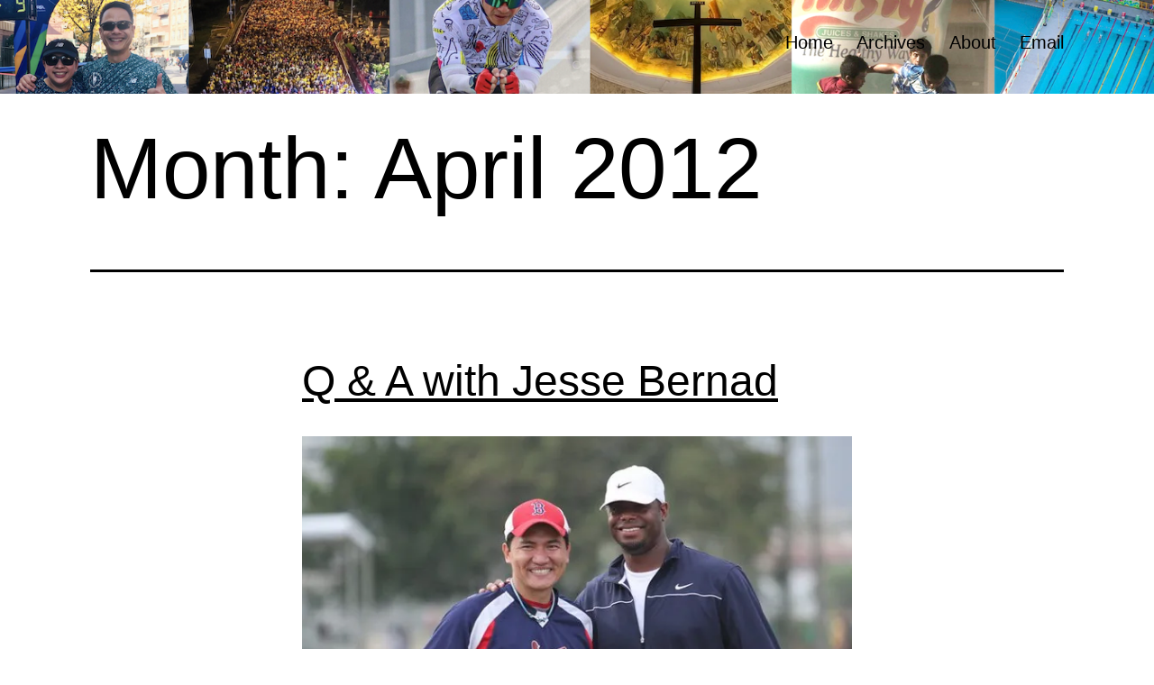

--- FILE ---
content_type: text/html; charset=UTF-8
request_url: https://www.pages.ph/2012/04/
body_size: 23201
content:
<!doctype html>
<html lang="en-US" >
<head>
	<meta charset="UTF-8" />
	<meta name="viewport" content="width=device-width, initial-scale=1" />
	<title>April 2012 &#8211; Cebu Sports Blog by John Pages</title>
<meta name='robots' content='max-image-preview:large' />
<link rel='preconnect' href='//i0.wp.com' />
<link rel="alternate" type="application/rss+xml" title="Cebu Sports Blog by John Pages &raquo; Feed" href="https://www.pages.ph/feed/" />
<link rel="alternate" type="application/rss+xml" title="Cebu Sports Blog by John Pages &raquo; Comments Feed" href="https://www.pages.ph/comments/feed/" />
<style id='wp-img-auto-sizes-contain-inline-css'>
img:is([sizes=auto i],[sizes^="auto," i]){contain-intrinsic-size:3000px 1500px}
/*# sourceURL=wp-img-auto-sizes-contain-inline-css */
</style>
<style id='wp-emoji-styles-inline-css'>

	img.wp-smiley, img.emoji {
		display: inline !important;
		border: none !important;
		box-shadow: none !important;
		height: 1em !important;
		width: 1em !important;
		margin: 0 0.07em !important;
		vertical-align: -0.1em !important;
		background: none !important;
		padding: 0 !important;
	}
/*# sourceURL=wp-emoji-styles-inline-css */
</style>
<style id='wp-block-library-inline-css'>
:root{--wp-block-synced-color:#7a00df;--wp-block-synced-color--rgb:122,0,223;--wp-bound-block-color:var(--wp-block-synced-color);--wp-editor-canvas-background:#ddd;--wp-admin-theme-color:#007cba;--wp-admin-theme-color--rgb:0,124,186;--wp-admin-theme-color-darker-10:#006ba1;--wp-admin-theme-color-darker-10--rgb:0,107,160.5;--wp-admin-theme-color-darker-20:#005a87;--wp-admin-theme-color-darker-20--rgb:0,90,135;--wp-admin-border-width-focus:2px}@media (min-resolution:192dpi){:root{--wp-admin-border-width-focus:1.5px}}.wp-element-button{cursor:pointer}:root .has-very-light-gray-background-color{background-color:#eee}:root .has-very-dark-gray-background-color{background-color:#313131}:root .has-very-light-gray-color{color:#eee}:root .has-very-dark-gray-color{color:#313131}:root .has-vivid-green-cyan-to-vivid-cyan-blue-gradient-background{background:linear-gradient(135deg,#00d084,#0693e3)}:root .has-purple-crush-gradient-background{background:linear-gradient(135deg,#34e2e4,#4721fb 50%,#ab1dfe)}:root .has-hazy-dawn-gradient-background{background:linear-gradient(135deg,#faaca8,#dad0ec)}:root .has-subdued-olive-gradient-background{background:linear-gradient(135deg,#fafae1,#67a671)}:root .has-atomic-cream-gradient-background{background:linear-gradient(135deg,#fdd79a,#004a59)}:root .has-nightshade-gradient-background{background:linear-gradient(135deg,#330968,#31cdcf)}:root .has-midnight-gradient-background{background:linear-gradient(135deg,#020381,#2874fc)}:root{--wp--preset--font-size--normal:16px;--wp--preset--font-size--huge:42px}.has-regular-font-size{font-size:1em}.has-larger-font-size{font-size:2.625em}.has-normal-font-size{font-size:var(--wp--preset--font-size--normal)}.has-huge-font-size{font-size:var(--wp--preset--font-size--huge)}.has-text-align-center{text-align:center}.has-text-align-left{text-align:left}.has-text-align-right{text-align:right}.has-fit-text{white-space:nowrap!important}#end-resizable-editor-section{display:none}.aligncenter{clear:both}.items-justified-left{justify-content:flex-start}.items-justified-center{justify-content:center}.items-justified-right{justify-content:flex-end}.items-justified-space-between{justify-content:space-between}.screen-reader-text{border:0;clip-path:inset(50%);height:1px;margin:-1px;overflow:hidden;padding:0;position:absolute;width:1px;word-wrap:normal!important}.screen-reader-text:focus{background-color:#ddd;clip-path:none;color:#444;display:block;font-size:1em;height:auto;left:5px;line-height:normal;padding:15px 23px 14px;text-decoration:none;top:5px;width:auto;z-index:100000}html :where(.has-border-color){border-style:solid}html :where([style*=border-top-color]){border-top-style:solid}html :where([style*=border-right-color]){border-right-style:solid}html :where([style*=border-bottom-color]){border-bottom-style:solid}html :where([style*=border-left-color]){border-left-style:solid}html :where([style*=border-width]){border-style:solid}html :where([style*=border-top-width]){border-top-style:solid}html :where([style*=border-right-width]){border-right-style:solid}html :where([style*=border-bottom-width]){border-bottom-style:solid}html :where([style*=border-left-width]){border-left-style:solid}html :where(img[class*=wp-image-]){height:auto;max-width:100%}:where(figure){margin:0 0 1em}html :where(.is-position-sticky){--wp-admin--admin-bar--position-offset:var(--wp-admin--admin-bar--height,0px)}@media screen and (max-width:600px){html :where(.is-position-sticky){--wp-admin--admin-bar--position-offset:0px}}

/*# sourceURL=wp-block-library-inline-css */
</style><style id='global-styles-inline-css'>
:root{--wp--preset--aspect-ratio--square: 1;--wp--preset--aspect-ratio--4-3: 4/3;--wp--preset--aspect-ratio--3-4: 3/4;--wp--preset--aspect-ratio--3-2: 3/2;--wp--preset--aspect-ratio--2-3: 2/3;--wp--preset--aspect-ratio--16-9: 16/9;--wp--preset--aspect-ratio--9-16: 9/16;--wp--preset--color--black: #000000;--wp--preset--color--cyan-bluish-gray: #abb8c3;--wp--preset--color--white: #FFFFFF;--wp--preset--color--pale-pink: #f78da7;--wp--preset--color--vivid-red: #cf2e2e;--wp--preset--color--luminous-vivid-orange: #ff6900;--wp--preset--color--luminous-vivid-amber: #fcb900;--wp--preset--color--light-green-cyan: #7bdcb5;--wp--preset--color--vivid-green-cyan: #00d084;--wp--preset--color--pale-cyan-blue: #8ed1fc;--wp--preset--color--vivid-cyan-blue: #0693e3;--wp--preset--color--vivid-purple: #9b51e0;--wp--preset--color--dark-gray: #28303D;--wp--preset--color--gray: #39414D;--wp--preset--color--green: #D1E4DD;--wp--preset--color--blue: #D1DFE4;--wp--preset--color--purple: #D1D1E4;--wp--preset--color--red: #E4D1D1;--wp--preset--color--orange: #E4DAD1;--wp--preset--color--yellow: #EEEADD;--wp--preset--gradient--vivid-cyan-blue-to-vivid-purple: linear-gradient(135deg,rgb(6,147,227) 0%,rgb(155,81,224) 100%);--wp--preset--gradient--light-green-cyan-to-vivid-green-cyan: linear-gradient(135deg,rgb(122,220,180) 0%,rgb(0,208,130) 100%);--wp--preset--gradient--luminous-vivid-amber-to-luminous-vivid-orange: linear-gradient(135deg,rgb(252,185,0) 0%,rgb(255,105,0) 100%);--wp--preset--gradient--luminous-vivid-orange-to-vivid-red: linear-gradient(135deg,rgb(255,105,0) 0%,rgb(207,46,46) 100%);--wp--preset--gradient--very-light-gray-to-cyan-bluish-gray: linear-gradient(135deg,rgb(238,238,238) 0%,rgb(169,184,195) 100%);--wp--preset--gradient--cool-to-warm-spectrum: linear-gradient(135deg,rgb(74,234,220) 0%,rgb(151,120,209) 20%,rgb(207,42,186) 40%,rgb(238,44,130) 60%,rgb(251,105,98) 80%,rgb(254,248,76) 100%);--wp--preset--gradient--blush-light-purple: linear-gradient(135deg,rgb(255,206,236) 0%,rgb(152,150,240) 100%);--wp--preset--gradient--blush-bordeaux: linear-gradient(135deg,rgb(254,205,165) 0%,rgb(254,45,45) 50%,rgb(107,0,62) 100%);--wp--preset--gradient--luminous-dusk: linear-gradient(135deg,rgb(255,203,112) 0%,rgb(199,81,192) 50%,rgb(65,88,208) 100%);--wp--preset--gradient--pale-ocean: linear-gradient(135deg,rgb(255,245,203) 0%,rgb(182,227,212) 50%,rgb(51,167,181) 100%);--wp--preset--gradient--electric-grass: linear-gradient(135deg,rgb(202,248,128) 0%,rgb(113,206,126) 100%);--wp--preset--gradient--midnight: linear-gradient(135deg,rgb(2,3,129) 0%,rgb(40,116,252) 100%);--wp--preset--gradient--purple-to-yellow: linear-gradient(160deg, #D1D1E4 0%, #EEEADD 100%);--wp--preset--gradient--yellow-to-purple: linear-gradient(160deg, #EEEADD 0%, #D1D1E4 100%);--wp--preset--gradient--green-to-yellow: linear-gradient(160deg, #D1E4DD 0%, #EEEADD 100%);--wp--preset--gradient--yellow-to-green: linear-gradient(160deg, #EEEADD 0%, #D1E4DD 100%);--wp--preset--gradient--red-to-yellow: linear-gradient(160deg, #E4D1D1 0%, #EEEADD 100%);--wp--preset--gradient--yellow-to-red: linear-gradient(160deg, #EEEADD 0%, #E4D1D1 100%);--wp--preset--gradient--purple-to-red: linear-gradient(160deg, #D1D1E4 0%, #E4D1D1 100%);--wp--preset--gradient--red-to-purple: linear-gradient(160deg, #E4D1D1 0%, #D1D1E4 100%);--wp--preset--font-size--small: 18px;--wp--preset--font-size--medium: 20px;--wp--preset--font-size--large: 24px;--wp--preset--font-size--x-large: 42px;--wp--preset--font-size--extra-small: 16px;--wp--preset--font-size--normal: 20px;--wp--preset--font-size--extra-large: 40px;--wp--preset--font-size--huge: 96px;--wp--preset--font-size--gigantic: 144px;--wp--preset--spacing--20: 0.44rem;--wp--preset--spacing--30: 0.67rem;--wp--preset--spacing--40: 1rem;--wp--preset--spacing--50: 1.5rem;--wp--preset--spacing--60: 2.25rem;--wp--preset--spacing--70: 3.38rem;--wp--preset--spacing--80: 5.06rem;--wp--preset--shadow--natural: 6px 6px 9px rgba(0, 0, 0, 0.2);--wp--preset--shadow--deep: 12px 12px 50px rgba(0, 0, 0, 0.4);--wp--preset--shadow--sharp: 6px 6px 0px rgba(0, 0, 0, 0.2);--wp--preset--shadow--outlined: 6px 6px 0px -3px rgb(255, 255, 255), 6px 6px rgb(0, 0, 0);--wp--preset--shadow--crisp: 6px 6px 0px rgb(0, 0, 0);}:where(.is-layout-flex){gap: 0.5em;}:where(.is-layout-grid){gap: 0.5em;}body .is-layout-flex{display: flex;}.is-layout-flex{flex-wrap: wrap;align-items: center;}.is-layout-flex > :is(*, div){margin: 0;}body .is-layout-grid{display: grid;}.is-layout-grid > :is(*, div){margin: 0;}:where(.wp-block-columns.is-layout-flex){gap: 2em;}:where(.wp-block-columns.is-layout-grid){gap: 2em;}:where(.wp-block-post-template.is-layout-flex){gap: 1.25em;}:where(.wp-block-post-template.is-layout-grid){gap: 1.25em;}.has-black-color{color: var(--wp--preset--color--black) !important;}.has-cyan-bluish-gray-color{color: var(--wp--preset--color--cyan-bluish-gray) !important;}.has-white-color{color: var(--wp--preset--color--white) !important;}.has-pale-pink-color{color: var(--wp--preset--color--pale-pink) !important;}.has-vivid-red-color{color: var(--wp--preset--color--vivid-red) !important;}.has-luminous-vivid-orange-color{color: var(--wp--preset--color--luminous-vivid-orange) !important;}.has-luminous-vivid-amber-color{color: var(--wp--preset--color--luminous-vivid-amber) !important;}.has-light-green-cyan-color{color: var(--wp--preset--color--light-green-cyan) !important;}.has-vivid-green-cyan-color{color: var(--wp--preset--color--vivid-green-cyan) !important;}.has-pale-cyan-blue-color{color: var(--wp--preset--color--pale-cyan-blue) !important;}.has-vivid-cyan-blue-color{color: var(--wp--preset--color--vivid-cyan-blue) !important;}.has-vivid-purple-color{color: var(--wp--preset--color--vivid-purple) !important;}.has-black-background-color{background-color: var(--wp--preset--color--black) !important;}.has-cyan-bluish-gray-background-color{background-color: var(--wp--preset--color--cyan-bluish-gray) !important;}.has-white-background-color{background-color: var(--wp--preset--color--white) !important;}.has-pale-pink-background-color{background-color: var(--wp--preset--color--pale-pink) !important;}.has-vivid-red-background-color{background-color: var(--wp--preset--color--vivid-red) !important;}.has-luminous-vivid-orange-background-color{background-color: var(--wp--preset--color--luminous-vivid-orange) !important;}.has-luminous-vivid-amber-background-color{background-color: var(--wp--preset--color--luminous-vivid-amber) !important;}.has-light-green-cyan-background-color{background-color: var(--wp--preset--color--light-green-cyan) !important;}.has-vivid-green-cyan-background-color{background-color: var(--wp--preset--color--vivid-green-cyan) !important;}.has-pale-cyan-blue-background-color{background-color: var(--wp--preset--color--pale-cyan-blue) !important;}.has-vivid-cyan-blue-background-color{background-color: var(--wp--preset--color--vivid-cyan-blue) !important;}.has-vivid-purple-background-color{background-color: var(--wp--preset--color--vivid-purple) !important;}.has-black-border-color{border-color: var(--wp--preset--color--black) !important;}.has-cyan-bluish-gray-border-color{border-color: var(--wp--preset--color--cyan-bluish-gray) !important;}.has-white-border-color{border-color: var(--wp--preset--color--white) !important;}.has-pale-pink-border-color{border-color: var(--wp--preset--color--pale-pink) !important;}.has-vivid-red-border-color{border-color: var(--wp--preset--color--vivid-red) !important;}.has-luminous-vivid-orange-border-color{border-color: var(--wp--preset--color--luminous-vivid-orange) !important;}.has-luminous-vivid-amber-border-color{border-color: var(--wp--preset--color--luminous-vivid-amber) !important;}.has-light-green-cyan-border-color{border-color: var(--wp--preset--color--light-green-cyan) !important;}.has-vivid-green-cyan-border-color{border-color: var(--wp--preset--color--vivid-green-cyan) !important;}.has-pale-cyan-blue-border-color{border-color: var(--wp--preset--color--pale-cyan-blue) !important;}.has-vivid-cyan-blue-border-color{border-color: var(--wp--preset--color--vivid-cyan-blue) !important;}.has-vivid-purple-border-color{border-color: var(--wp--preset--color--vivid-purple) !important;}.has-vivid-cyan-blue-to-vivid-purple-gradient-background{background: var(--wp--preset--gradient--vivid-cyan-blue-to-vivid-purple) !important;}.has-light-green-cyan-to-vivid-green-cyan-gradient-background{background: var(--wp--preset--gradient--light-green-cyan-to-vivid-green-cyan) !important;}.has-luminous-vivid-amber-to-luminous-vivid-orange-gradient-background{background: var(--wp--preset--gradient--luminous-vivid-amber-to-luminous-vivid-orange) !important;}.has-luminous-vivid-orange-to-vivid-red-gradient-background{background: var(--wp--preset--gradient--luminous-vivid-orange-to-vivid-red) !important;}.has-very-light-gray-to-cyan-bluish-gray-gradient-background{background: var(--wp--preset--gradient--very-light-gray-to-cyan-bluish-gray) !important;}.has-cool-to-warm-spectrum-gradient-background{background: var(--wp--preset--gradient--cool-to-warm-spectrum) !important;}.has-blush-light-purple-gradient-background{background: var(--wp--preset--gradient--blush-light-purple) !important;}.has-blush-bordeaux-gradient-background{background: var(--wp--preset--gradient--blush-bordeaux) !important;}.has-luminous-dusk-gradient-background{background: var(--wp--preset--gradient--luminous-dusk) !important;}.has-pale-ocean-gradient-background{background: var(--wp--preset--gradient--pale-ocean) !important;}.has-electric-grass-gradient-background{background: var(--wp--preset--gradient--electric-grass) !important;}.has-midnight-gradient-background{background: var(--wp--preset--gradient--midnight) !important;}.has-small-font-size{font-size: var(--wp--preset--font-size--small) !important;}.has-medium-font-size{font-size: var(--wp--preset--font-size--medium) !important;}.has-large-font-size{font-size: var(--wp--preset--font-size--large) !important;}.has-x-large-font-size{font-size: var(--wp--preset--font-size--x-large) !important;}
/*# sourceURL=global-styles-inline-css */
</style>

<style id='classic-theme-styles-inline-css'>
/*! This file is auto-generated */
.wp-block-button__link{color:#fff;background-color:#32373c;border-radius:9999px;box-shadow:none;text-decoration:none;padding:calc(.667em + 2px) calc(1.333em + 2px);font-size:1.125em}.wp-block-file__button{background:#32373c;color:#fff;text-decoration:none}
/*# sourceURL=/wp-includes/css/classic-themes.min.css */
</style>
<link rel='stylesheet' id='twenty-twenty-one-custom-color-overrides-css' href='https://www.pages.ph/wp-content/themes/twentytwentyone/assets/css/custom-color-overrides.css?ver=2.3' media='all' />
<style id='twenty-twenty-one-custom-color-overrides-inline-css'>
:root .editor-styles-wrapper{--global--color-background: #ffffff;--global--color-primary: #000;--global--color-secondary: #000;--button--color-background: #000;--button--color-text-hover: #000;}
/*# sourceURL=twenty-twenty-one-custom-color-overrides-inline-css */
</style>
<link rel='stylesheet' id='twenty-twenty-one-style-css' href='https://www.pages.ph/wp-content/themes/twentytwentyone/style.css?ver=2.3' media='all' />
<style id='twenty-twenty-one-style-inline-css'>
:root{--global--color-background: #ffffff;--global--color-primary: #000;--global--color-secondary: #000;--button--color-background: #000;--button--color-text-hover: #000;}
/*# sourceURL=twenty-twenty-one-style-inline-css */
</style>
<link rel='stylesheet' id='twenty-twenty-one-print-style-css' href='https://www.pages.ph/wp-content/themes/twentytwentyone/assets/css/print.css?ver=2.3' media='print' />
<script id="twenty-twenty-one-ie11-polyfills-js-after">
( Element.prototype.matches && Element.prototype.closest && window.NodeList && NodeList.prototype.forEach ) || document.write( '<script src="https://www.pages.ph/wp-content/themes/twentytwentyone/assets/js/polyfills.js?ver=2.3"></scr' + 'ipt>' );
//# sourceURL=twenty-twenty-one-ie11-polyfills-js-after
</script>
<script src="https://www.pages.ph/wp-content/themes/twentytwentyone/assets/js/primary-navigation.js?ver=2.3" id="twenty-twenty-one-primary-navigation-script-js" defer data-wp-strategy="defer"></script>
<link rel="https://api.w.org/" href="https://www.pages.ph/wp-json/" /><link rel="EditURI" type="application/rsd+xml" title="RSD" href="https://www.pages.ph/xmlrpc.php?rsd" />
<meta name="generator" content="WordPress 6.9" />
<!--Customizer CSS-->
<style type="text/css">
#masthead-wrapper, .site-header {
    border-bottom-style: solid;
    border-bottom-width: 0;
}
body { font-size:1.35rem; }.home #masthead {
	min-height: 50vh;
}
.home.admin-bar #masthead {
	min-height: calc(50vh - 32px);
}
@media screen and (max-width: 782px) {
    .home.admin-bar #masthead {
    	min-height: calc(50vh - 46px);
    }
}
#masthead-wrapper {    background-image: url("https://i0.wp.com/www.pages.ph/wp-content/uploads/2024/12/Screenshot-2024-12-06-at-4.02.03%E2%80%AFPM.png?fit=1700%2C556&ssl=1");    background-size: cover;
    background-repeat: no-repeat;    background-position: center;
}
@supports (-webkit-touch-callout: none) {
    #masthead-wrapper {
        background-attachment: scroll;
    }
}
.site-header {
    padding-top: 7.2px;
}
@media only screen and (min-width: 482px) {
    .site-header {
        padding-top: 12.8px;
    }
}
@media only screen and (min-width: 822px) {
    .site-header {
        padding-top: 23px;
    }
}
.site-header {
    padding-bottom: 21.3px;
}
@media only screen and (min-width: 482px) {
    .site-header {
        padding-bottom: 14.2px;
    }
}
@media only screen and (min-width: 822px) {
    .site-header {
        padding-bottom: 32px;
    }
}
.site-header .site-logo .custom-logo {
    max-width: 890px;
    max-height: none;
    width: 100%;
}
@media only screen and (max-width: 481px) {
    .site-header.has-logo:not(.has-title-and-tagline).has-menu .site-logo img {
        width: auto;
    }
}
.site-title { display:none; }.site-branding .site-title { text-align: center; }.primary-navigation > .primary-menu-container, .primary-navigation-open .primary-navigation > .primary-menu-container {
    border-width: 0px;
}
.site-footer>.site-info { display:none; }.powered-by { display:none; }</style> 
<!--/Customizer CSS-->
<style>.recentcomments a{display:inline !important;padding:0 !important;margin:0 !important;}</style><style id="custom-background-css">
body.custom-background { background-color: #ffffff; }
</style>
	<link rel="icon" href="https://i0.wp.com/www.pages.ph/wp-content/uploads/2024/12/cropped-Screenshot-2024-12-06-at-4.02.03%E2%80%AFPM-1.png?fit=32%2C32&#038;ssl=1" sizes="32x32" />
<link rel="icon" href="https://i0.wp.com/www.pages.ph/wp-content/uploads/2024/12/cropped-Screenshot-2024-12-06-at-4.02.03%E2%80%AFPM-1.png?fit=192%2C192&#038;ssl=1" sizes="192x192" />
<link rel="apple-touch-icon" href="https://i0.wp.com/www.pages.ph/wp-content/uploads/2024/12/cropped-Screenshot-2024-12-06-at-4.02.03%E2%80%AFPM-1.png?fit=180%2C180&#038;ssl=1" />
<meta name="msapplication-TileImage" content="https://i0.wp.com/www.pages.ph/wp-content/uploads/2024/12/cropped-Screenshot-2024-12-06-at-4.02.03%E2%80%AFPM-1.png?fit=270%2C270&#038;ssl=1" />
</head>

<body class="archive date custom-background wp-embed-responsive wp-theme-twentytwentyone is-light-theme has-background-white no-js hfeed has-main-navigation">
<div id="page" class="site">
	<a class="skip-link screen-reader-text" href="#content">
		Skip to content	</a>

	
<header id="masthead" class="site-header has-title-and-tagline has-menu">

	

<div class="site-branding">

	
						<p class="site-title"><a href="https://www.pages.ph/">Cebu Sports Blog by John Pages</a></p>
			
	</div><!-- .site-branding -->
	
	<nav id="site-navigation" class="primary-navigation" aria-label="Primary menu">
		<div class="menu-button-container">
			<button id="primary-mobile-menu" class="button" aria-controls="primary-menu-list" aria-expanded="false">
				<span class="dropdown-icon open">Menu					<svg class="svg-icon" width="24" height="24" aria-hidden="true" role="img" focusable="false" viewBox="0 0 24 24" fill="none" xmlns="http://www.w3.org/2000/svg"><path fill-rule="evenodd" clip-rule="evenodd" d="M4.5 6H19.5V7.5H4.5V6ZM4.5 12H19.5V13.5H4.5V12ZM19.5 18H4.5V19.5H19.5V18Z" fill="currentColor"/></svg>				</span>
				<span class="dropdown-icon close">Close					<svg class="svg-icon" width="24" height="24" aria-hidden="true" role="img" focusable="false" viewBox="0 0 24 24" fill="none" xmlns="http://www.w3.org/2000/svg"><path fill-rule="evenodd" clip-rule="evenodd" d="M12 10.9394L5.53033 4.46973L4.46967 5.53039L10.9393 12.0001L4.46967 18.4697L5.53033 19.5304L12 13.0607L18.4697 19.5304L19.5303 18.4697L13.0607 12.0001L19.5303 5.53039L18.4697 4.46973L12 10.9394Z" fill="currentColor"/></svg>				</span>
			</button><!-- #primary-mobile-menu -->
		</div><!-- .menu-button-container -->
		<div class="primary-menu-container"><ul id="primary-menu-list" class="menu-wrapper"><li id="menu-item-8270" class="menu-item menu-item-type-custom menu-item-object-custom menu-item-home menu-item-8270"><a href="https://www.pages.ph">Home</a></li>
<li id="menu-item-8271" class="menu-item menu-item-type-post_type menu-item-object-page menu-item-8271"><a href="https://www.pages.ph/archives/">Archives</a></li>
<li id="menu-item-8272" class="menu-item menu-item-type-post_type menu-item-object-page menu-item-8272"><a href="https://www.pages.ph/about/">About</a></li>
<li id="menu-item-8273" class="menu-item menu-item-type-post_type menu-item-object-page menu-item-8273"><a href="https://www.pages.ph/contact/">Email</a></li>
</ul></div>	</nav><!-- #site-navigation -->
	
</header><!-- #masthead -->

	<div id="content" class="site-content">
		<div id="primary" class="content-area">
			<main id="main" class="site-main">


	<header class="page-header alignwide">
		<h1 class="page-title">Month: <span>April 2012</span></h1>			</header><!-- .page-header -->

					
<article id="post-5252" class="post-5252 post type-post status-publish format-standard hentry category-baseballsoftball entry">
	<header class="entry-header">
					<h2 class="entry-title default-max-width"><a href="https://www.pages.ph/2012/04/q-a-with-jesse-bernad/">Q &#038; A with Jesse Bernad</a></h2>		
			</header><!-- .entry-header -->

	<div class="entry-content">
		<p style="text-align: center;"><img data-recalc-dims="1" fetchpriority="high" decoding="async" class="alignnone" src="https://i0.wp.com/farm8.staticflickr.com/7247/7128456111_4a3d1b7b47_z.jpg?resize=640%2C427" alt="" width="640" height="427" /></p>
<p style="text-align: center;"><em>Jesse with Ken Griffey, Jr.</em></p>
<p><em>Last Feb. 28 to March 12, the sportsman whose name is synonymous to Cebu baseball/softball left for America on a dream-come-true visit. He was one of a dozen Filipinos who flew to Scottsdale, Arizona for a U.S. State Department-sponsored sojourn. Here are Jesse’s own words …</em></p>
<p>1.    When did you leave/arrive? The Philippine Baseball and Softball Coaches delegation left for Scottsdale Arizona on Feb 28 and came back Mar 12, 2012.</p>
<p>2.    How many were you from the Phils? 12 of you and you were the only one from Cebu?   There were 12 coaches that were chosen among dozens of applicants coming from all over the Philippines. 6 men and 6 ladies. 3 from Mindanao(Davao, Cotabato, Zambo Norte), 3 from Visayas (Cebu, Bacolod, Talisay NegOcc) and 6 from Luzon (Ilocos, Bulacan, Smokey Mountain, Las Pinas, Valenzuela and Batangas). Yes, i was the only 1 from Cebu.</p>
<p>3.    What was the objective of your trip? The US Embassy saw the potential of the sport of Baseball and Softball in the Philippines. Hence, they wanted Coaches with existing programs to be appropriately trained in the US to improve the quality of their players.</p>
<p>4.    Was this the first time the US government did this?  Yes, this was the first time of its kind. The US state department has a program called Sports United and they invite Sports Ambassadors to visit the US and experience/observe how they run the different sports programs. Our group had been the 16th group. There were other groups from other countries before us who represented other sports like basketball, tennis, golf, etc.</p>
<p style="text-align: center;"><img data-recalc-dims="1" decoding="async" class="alignnone" src="https://i0.wp.com/farm9.staticflickr.com/8142/7128456387_3682f9b493.jpg?resize=451%2C338" alt="" width="451" height="338" /></p>
<p>5.    Details of the trip&#8230; Our host gave us a full schedule wherein we were able to observe firsthand how Americans ran their baseball program at different levels of play starting from Little League, High School, College and the Pros. Initially, we were sent to a baseball bootcamp where former Major League Players turned coaches Ken Huckaby and Clay Bellinger thought us the basics of coaching. We then got to visit a couple of Little League Programs one of which was Chandler and worked with their kids applying what we learned in the bootcamp. We also visited some High School programs like Dessert Vista and interacted with their coaches and players and discussed their program and how it works. University of Arizona was the only college program we saw but it was the best &#8211; what an amazing sports program and facility they have. State of the art gym, locker rooms, equipment room and fields. Lastly, we got to visit 3 Major League Spring Training facilities &#8211; San Diego Padres, Kansas City Royals and San Francisco Giants. They toured us around their facilities and saw firsthand their practice sessions. We got to meet and interact with some MLB coaches and players.</p>
<p>6.    Where did you stay? Who did you meet? we stayed at the Radisson Fort Mcdowell Resort in Scottsdale which is just a few miles away from most baseball Spring Training facilities in the Pheonix area. Coach Ken Huckaby and Clay Bellinger were excellent coaches with lots of Major League experience. Unfortunately, former MLB player Ken Griffey, Sr. &#8211; the father of MLB superstar Ken Griffey Jr (who visited Cebu last year) couldnt make it to our clinic due to his busy schedule. We had a very intimate meeting with the Legendary Softball Coach Mike Candrea of University of Arizona and Team USA, who brought 8 NCAA championships to UA and 2 Olympic Gold Medals for Team USA. He gave us a 30-minute inspirational talk &#8211; which is very rare for a guy of his stature &#8211; and another 30 minutes of Q&amp;A. We got to meet 3-time All-American softball player Alicia Hollowell as she toured us around UA Softball field and practice area. Coach Dave Lopez of UA Baseball team was also very open in sharing his knowledge of the game. During our MLB visits, we met most of the players and talked to some most notably Fil-American San Diego starting shortstop Jason Bartlett and outfielder Carlos Quention, San Francisco Giants Batting Coach Bam-bam Muelens, etc.</p>
<p>7.    What were the most significant moments? The most significant moment was being at the field at the SF Giants Spring Training Stadium while the players were having batting and fielding practices and getting to see all the players and superstars. We then got to see them play against the Colorado Rockies and we were 2 rows behind their dugout. So we were very close to all the players and even heard them talk. Another Fil-American Tim Lincecum was the starting pitcher for the Giants. As a baseball fan getting to experience all this, is the ultimate high.</p>
<p>8.    Full Access? we had access to places where other fans were not allowed to go to like stadium clubhouse, locker rooms, dugout, mess hall, gum, etc. Since the US State Department was the one who arrange our visit, there was a PR person who was assigned to us fulltime to take us around, explain their organization and introduce people to us.</p>
<p style="text-align: center;"><img data-recalc-dims="1" decoding="async" class="alignnone" src="https://i0.wp.com/farm9.staticflickr.com/8015/6982343610_0cde7fc573_z.jpg?resize=640%2C427" alt="" width="640" height="427" /></p>
<p>9.    What lessons did you learn from the trip? oh so much! we all learned the right way how to ran a program. To be competitive, it is not enough to practice once or twice a week. You need to let the players do the drills over and over again for them to make the right split-second decisions during games. Four 2-hour practices a week and 1 game should be the minimum. We were also taught how players and coaches carry themselves during practices and games. We learned how to apply the different types of coaching in the 4 disciplines of the game &#8211; fielding, hitting, throwing and base-running.  We were taught new drill variations and methods using unique but inexpensive equipment. And lastly, the sequence on how you run practices starting from warming-up up to cooling down.</p>
<p>10.    Does softball/baseball have a bright future in Cebu? Phils? Oh yes, baseball and softball has a very bright future in Cebu and the Philippines. It just has to start somewhere. I learned that there is no quick fix to the sport. We need to start from the very bottom which is to teach very young kids (6-8 years old) the proper way to play. These kids will grow up learning the sport and when they reach the age of 11-12, they will be very competitive already. So it will take a few years. I just came from Clark Freeport 2 wks ago and saw how teams from other parts of the country playing excellent baseball and softball already. I was amazed how well they play. Cebu has to start opening up to the sport especially the private schools. Ateneo, La Salle, UST, UP and other private schools in Manila all have good baseball/softball programs and offer scholarships. Most of Cebu&#8217;s private schools don&#8217;t have a baseball or softball programs. I am still trying hard to convince the different school administrators to adopt baseball and softball as an alternative sport to students.</p>
<p>11.    What specific programs/steps will you undertake (coming from the trip)? I will be working hand in hand with the Cebu City Sports Commission with their grassroots program in the barangays as a volunteer so i can teach them what i learned in the US. I will personally continue promoting the sport in private schools and work hard to make them realize how great the sport is and be part of future tournaments. I am working with some Manila-base partners on bringing manila teams and even International teams to Cebu to compete against our local teams sometime 2012-2013</p>
<p>Fastball summer program&#8230;. Fastball is starting its 2012-2013 Baseball and Softball program with a Summer Camp for kids ages 5-16 y.o. starting on Monday, April 30 to May 18, 2012 at the Aboitiz Sports Field in Subangdaku. Practices will be from 4-6pm daily, Mondays thru Fridays. For more details, pls contact Coach Jesse Bernad, 0917 3222284, <a href="/cdn-cgi/l/email-protection" class="__cf_email__" data-cfemail="254f405656404740574b4441655c444d4a4a0b464a48">[email&#160;protected]</a> of FB Jesse Bernad.</p>
<p style="text-align: center;"><img data-recalc-dims="1" loading="lazy" decoding="async" class="alignnone" src="https://i0.wp.com/farm9.staticflickr.com/8009/7128428081_97da6edecc_z.jpg?resize=419%2C640" alt="" width="419" height="640" /></p>
	</div><!-- .entry-content -->

	<footer class="entry-footer default-max-width">
		<span class="posted-on">Published <time class="entry-date published updated" datetime="2012-04-30T20:33:24+00:00">April 30, 2012</time></span><div class="post-taxonomies"><span class="cat-links">Categorized as <a href="https://www.pages.ph/category/baseballsoftball/" rel="category tag">Baseball/Softball</a> </span></div>	</footer><!-- .entry-footer -->
</article><!-- #post-5252 -->
					
<article id="post-5247" class="post-5247 post type-post status-publish format-standard hentry category-rafael-nadal category-roger-federer category-tennis entry">
	<header class="entry-header">
					<h2 class="entry-title default-max-width"><a href="https://www.pages.ph/2012/04/king-of-clay-beats-the-king-of-tennis/">King of Clay beats the King of Tennis</a></h2>		
			</header><!-- .entry-header -->

	<div class="entry-content">
		<p>I’ve never been to Monte Carlo. But my wife Jasmin and her whole Mendez family did, back in 1993. Says Jasmin: “Monaco is one of the most picturesque locations in the world. You’re standing up on a hill, overlooking the Mediterranean Sea, gazing at multi-million dollar yachts and Lamborghinis. It’s Europe’s rich-and-famous playground.”</p>
<p>One man who calls Monte Carlo his playground stands 6-foot-1, weighs 188 lbs. and is tennis’ version of The Gladiator: Rafael Nadal.</p>
<p style="text-align: center;"><img data-recalc-dims="1" loading="lazy" decoding="async" class="alignnone" src="https://i0.wp.com/farm9.staticflickr.com/8020/6962323472_fa52b6af59.jpg?resize=480%2C360" alt="" width="480" height="360" /></p>
<p>Isn’t he the world’s happiest person today? He is. After losing to Novak Djokovic the last seven times, all finals, he won last Sunday on the red clay of Monte Carlo, 6-3, 6-1. Vamos, Rafa!</p>
<p>“Nobody beats Rafa eight times in a row!” as if he was to scream to the world. Now, Frank Malilong, the lefty lawyer, can exhale a huge sigh of relief. His idol won. Same with Manny Sainz, Bob Lozada, Noy and Amale Jopson, Fabby Borromeo, Ernie Delco and millions of other Rafa-natics!</p>
<p>“Monte Carlo is the most beautiful Masters 1000 tournament for me,” Nadal said. “To start the clay-court season winning here is an amazing feeling. To beat Novak in a final after losing a few is an important result for me. It was important to break this series and to do it here &#8211; it&#8217;s perfect.”</p>
<p>Rafa’s eighth victory in one event is not only amazing—it’s outrageous. It’s not fantastic; it’s irrational. Monte Carlo is a Masters 1000 tournament—one of Earth’s biggest in tennis. Starting 2005, he’s won every single match.</p>
<p>“To have eight victories, you must be lucky, you have to have no injuries, perfect conditions for eight years in a row. That&#8217;s the first thing,” said Nadal. “And you have to be playing almost perfect to win eight titles in a row, especially in a Masters. The best in the world always play &#8211; you have to win against the best.”</p>
<p>In all these eight years—take a deep breath on this ludicrous statistic—Nadal has lost only six sets. He lost zero sets this 2012. And won $603,000 to increase his career total to $48 million. No, our ‘Man&#8230; Pac is still richer, but $48M translates to over P2 billion pesos. Wow. And this excludes Nike’s dollar payments.</p>
<p>On the significance of last weekend, <a href="http://tennisworld.typepad.com/tennisworld/index.html">Peter Bodo</a>, my favorite tennis scribe, wrote this: “This is also a record 20th Masters title for Nadal, and perhaps most significantly if not most glamorously, his first tournament win of any kind in 10 months—since he won the French Open in early June last year&#8230;</p>
<p>“This overwhelming win may has enabled Nadal to hit that reset button for which he&#8217;s been groping for so long now, going all the way back nearly a full year to Madrid, where Djokovic pulled a nasty surprise on the then-No. 1. He pummeled him on clay, a feat that by then many had consigned to the realm of the impossible.”</p>
<p>More? Here’s one more: April is Rafa’s lucky month. On this month, he’s won 72 straight matches on clay. King of Clay? Yes. But, also: King of April.</p>
<p>Still, the King of Tennis isn’t him. It’s still the Serbian 6-foot-2 (Novak) who leads the world rankings with 13,270 points. Rafa only has 9,715 while R. Federer trails with 8,880. At No. 4, A. Murray lurks with 7,860.</p>
<p>I’ve had the chance, twice, to watch Mr. Nadal in person. The first was in 2007 when, together with Dr. Ronald Anthony Medalle and his beauteous wife Stephanie, I sat with Jasmin inside the Malawati Stadium in Kualu Lumpur, Malaysia. Rafa played an exhibition match against Richard Gasquet. That was a most memorable trip (two days after, it was Sampras-Federer) that included a bus ride from KL to Singapore.</p>
<p>Jasmin and I again saw Rafa during the Olympics. We witnessed him fall to the Beijing floor after championship point to claim an Olympic gold medal.</p>
<p>Why is this fierce, Gladiator-like warrior so likable? Because he’s both: humble and soft-spoken with the killer instincts of a Navy Seal. As buotan as he is during interviews and off-court, he has the complete opposite, I-will-do-everything-to-beat-you attitude when he’s inside that tennis rectangle. I can’t wait for May 17, the French Open.</p>
	</div><!-- .entry-content -->

	<footer class="entry-footer default-max-width">
		<span class="posted-on">Published <time class="entry-date published updated" datetime="2012-04-24T03:20:49+00:00">April 24, 2012</time></span><div class="post-taxonomies"><span class="cat-links">Categorized as <a href="https://www.pages.ph/category/rafael-nadal/" rel="category tag">Rafael Nadal</a>, <a href="https://www.pages.ph/category/roger-federer/" rel="category tag">Roger Federer</a>, <a href="https://www.pages.ph/category/tennis/" rel="category tag">Tennis</a> </span></div>	</footer><!-- .entry-footer -->
</article><!-- #post-5247 -->
					
<article id="post-5244" class="post-5244 post type-post status-publish format-standard hentry category-cebu-city category-cebu-city-sports-center-track-oval entry">
	<header class="entry-header">
					<h2 class="entry-title default-max-width"><a href="https://www.pages.ph/2012/04/track-oval-reopens-as-prisaa-opens/">Track oval reopens as PRISAA opens</a></h2>		
			</header><!-- .entry-header -->

	<div class="entry-content">
		<p>FR. VIC UY. When I spoke to him yesterday morning, he sounded buoyant and enthusiastic. Fr. Vic Uy, SVD, is a familiar name and face to Cebuanos. For many years prior to his transfer to Bohol, he was a senior official of the University of San Carlos. He also headed the local chapter of the Phil. Sports Commission.</p>
<p>Today, Fr. Vic is the national president of the PRISAA. And, today, the national PRISAA Games unfold right here in Cebu City.</p>
<p>“We’re all ready,” said Fr. Vic. “All the physical preparations are set. And we’ve very lucky. The PRISAA is the first event that will use the new track oval of the Cebu City Sports Center.”</p>
<p>An estimated 6,000 athletes and officials were expected to arrive this weekend. Unfortunately, some teams backed out—including the strongest contingent, from the NCR.</p>
<p>“They could not decide which teams to send&#8230; the UAAP or the NCAA champions. Sayang that NCR couldn’t join us,” said Fr. Vic. But with or without Manila, the Cebu games continue.</p>
<p>Today’s activities begin with an activity that Fr. Vic cherishes the most: Holy mass. “We start this 2 P.M. at the Sto. Rosario Church,” he said. “The parade follows at 3:30 and the opening before 5 P.M.”</p>
<p>Back to the CCSC track oval—isn’t the reopening a perfect timing this weekend?</p>
<p>If you recall, it was 18 years ago when the CCSC was built. That was in 1994. Now, we’re April 2012. While we previously criticized our city government for taking too long on the CCSC rehabilitation (the oval has a targeted lifespan of 10 years; so it became “obsolete” in 2004)), we welcome this good news and say, “Finally!”</p>
<p>Who worked hardest for this latest repair? We give credit where credit is due: Vice Mayor Joy Augustus Young. It was he, back in 1994 and heading the city’s Committee on Sports, who pushed for the construction of CCSC.</p>
<p>Fast forward to two years ago, after Joy assumed his position as the city’s No. 2, he convened a team to deliberate on the reconstruction. Together with Ricky Ballesteros, Dr. Danny Villadolid, Nimrod Quiñones and a few others, I was part of the Technical Working Group (TWG) team tasked to study the various options and bidders.</p>
<p>VM Joy spearheaded our weekly meetings. We scrutinized the various presentations. We deliberated on the cons and pros of each surface. Finally&#8230;. it’s done.</p>
<p>Yesterday, I also called Ricky Ballesteros, the manager of our CCSC, and, like Fr. Vic, he was upbeat and excited.</p>
<p>“The oval looks great!” boasted Ricky. “The workmanship is excellent. We had a former Olympian who came over to inspect the grounds and, compared to the likes of Cagayan de Oro and Baguio, this one is excellent.”</p>
<p>Ricky is used to working under intense, maximum pressure. As the head of the Sinulog festivities, each January, he is subjected to excessive tension and stress. Like the CCSC reopening, they finished it right on schedule.</p>
<p>“The line markings were just completed yesterday, right on schedule,” said Ricky. “We had everything programmed to finish on time and we did it.”</p>
<p>Ricky was impressed with the work ethic of the Malaysians, who supervised the construction of the new red rubberized track oval. “They’d work under the extreme sun, no stop. We’re also blessed with good weather and no rain so there was nonstop construction. I, personally, watched their work and asked the help of Danny Villadolid and our other coaches. We’re all set for the PRISAA opening.”</p>
<p>Today is a proud day for Cebu sports.</p>
	</div><!-- .entry-content -->

	<footer class="entry-footer default-max-width">
		<span class="posted-on">Published <time class="entry-date published updated" datetime="2012-04-22T00:28:05+00:00">April 22, 2012</time></span><div class="post-taxonomies"><span class="cat-links">Categorized as <a href="https://www.pages.ph/category/cebu-city/" rel="category tag">Cebu City</a>, <a href="https://www.pages.ph/category/cebu-city-sports-center-track-oval/" rel="category tag">Cebu City Sports Center track oval</a> </span></div>	</footer><!-- .entry-footer -->
</article><!-- #post-5244 -->
					
<article id="post-5229" class="post-5229 post type-post status-publish format-standard hentry category-basketball entry">
	<header class="entry-header">
					<h2 class="entry-title default-max-width"><a href="https://www.pages.ph/2012/04/prisaa-in-cebu/">PRISAA in Cebu</a></h2>		
			</header><!-- .entry-header -->

	<div class="entry-content">
		<p>From this Sunday until next Saturday (April 22 &#8211; 28), our island will be hosting one of the largest sporting events of 2012: the PRISAA National Collegiate Games. PRISAA stands for the Private Schools Athletics Association and our PRISAA Region 7 (Cebu, Bohol and Dumaguete) will be welcoming collegiate athletes from all over the country.</p>
<p>Fr. Vicente Uy, SVD is one of the most humble, friendly and sports-loving people I know. He’s also one of the most senior officials of the SVD (Univ. of San Carlos). But more than his lofty credentials in the academe, he’s the national president of the PRISAA.</p>
<p>That’s a mighty job. But Fr. Vic, whom I’ve played tennis with on several occasions, has sports dribbling inside his heart—and so he’s most capable.</p>
<p>How big is the National PRISAA event next week? Consider this: Delegates from Regions 1 up to 13, from CAR, CARAGA, ARRM, NCR and the host Region 7 will be competing.</p>
<p>Each regional team has over 320 participants (270 athletes and 50 coaches/officials). If we multiply that with the 17 regions and add the 200 officiating personnel, we’ve got over 6,000 participants landing in Cebu next week. Wow. This is huge.</p>
<p>Events? Plenty. There’s baseball, basketball, beach volleyball, football, softball, volleyball, athletics, badminton, boxing, chess, dancesport, karatedo, lawn tennis, swimming, table tennis, taekwondo and cultural competitions such as vocal solo and Miss Mutya.</p>
<p>The last time Cebu hosted the PRISAA? Ten years ago. It’s about time. Plus, very timely, the newly-refurbished Cebu City Sports Center will open its doors and rubberized track oval to welcome the visitors.</p>
	</div><!-- .entry-content -->

	<footer class="entry-footer default-max-width">
		<span class="posted-on">Published <time class="entry-date published updated" datetime="2012-04-19T03:24:04+00:00">April 19, 2012</time></span><div class="post-taxonomies"><span class="cat-links">Categorized as <a href="https://www.pages.ph/category/basketball/" rel="category tag">Basketball</a> </span></div>	</footer><!-- .entry-footer -->
</article><!-- #post-5229 -->
					
<article id="post-5226" class="post-5226 post type-post status-publish format-standard hentry category-tennis entry">
	<header class="entry-header">
					<h2 class="entry-title default-max-width"><a href="https://www.pages.ph/2012/04/cebuana-lhuillier-mens-open/">J vs. J in Cebuana Lhuillier Men&#8217;s Open</a></h2>		
			</header><!-- .entry-header -->

	<div class="entry-content">
		<p>Make yourself available starting 3 P.M. today. It’s the quarterfinal round of the Cebuana Lhuillier Men’s Tennis Open. Happening only once every 12 months, this is a rare treat for Cebuanos—right at the heart of the city, at Baseline.</p>
<p>Eight players remain and, thus far, there are no upsets. This is surprising. Usually, one or two “seeded” (meaning: ranked) players are “upset” by lower-ranked journeymen. Not this April.</p>
<p>Who remain? Of course, the ones first-named Johnny and PJ and Onyok and Rolando. If you follow Philippine tennis, these guys are familiar names&#8230; Arcilla, Tierro, Anasta and Ruel.</p>
<p>The match to watch today? It starts at 4 P.M. It’s the No.1 seed and long-time top-ranked Pinoy netter, Johnny Arcilla, versus the youngest rising star of our archipelago: Jurence Mendoza.</p>
<p>J vs. J. That’s Johnny The Experienced against Jurence The Future. Johnny, of course, we know as super. He’s the defending champ. He was in Lapu-Lapu City when we played the Davis Cup twice in 2011. Jurence? Only 16 years young, he reached the finals last year of the grandest tournament in this nation: the Phil. Columbian Association (PCA) Open. En route, he defeated the former No.1 PJ Tierro.</p>
<p>How good is Jurence? In the first round two days ago, he played our local favorite Roy Tabotabo. The score was 6-0 in the first set. As narrated to me by Atty. Frank Malilong when we met yesterday afternoon: In the second set, had not a friend of Roy’s jokingly shouted to Jurence to give our man a chance, he’d probably have done the same love-set. Final score: 6-0, 6-1. Against Roy Tabotabo. Yesterday, against Antonio Sagansay, he demolished him the same: 6-1, 6-2. J &amp; J: watch it this afternoon in Baseline.</p>
<p>DOUBLES. All singles matches begin at 3 P.M. Right after the quarterfinal games, the men’s doubles follow. These will be played at night. Why this late schedule? To accommodate us—the crowd—and our busy, working-day schedules. This 3 to 8 P.M. time slot is perfect.</p>
<p>PRO-AM. Beginning tomorrow, there’s a side event where a Pro is paired with an Amateur. I’m joining. My partner? Juvan Divinagracia. No, we haven’t met yet but we’ll be together with seven other pairs in this interesting category. Last year’s champions? Jun Toledo and Jean Henri Lhuillier. Others who are joining this year include Fabby Borromeo, Johnny Bohol, Dodo Laza, Mikel Ugarte, Jaime Quiñones&#8230;</p>
	</div><!-- .entry-content -->

	<footer class="entry-footer default-max-width">
		<span class="posted-on">Published <time class="entry-date published updated" datetime="2012-04-19T03:23:31+00:00">April 19, 2012</time></span><div class="post-taxonomies"><span class="cat-links">Categorized as <a href="https://www.pages.ph/category/tennis/" rel="category tag">Tennis</a> </span></div>	</footer><!-- .entry-footer -->
</article><!-- #post-5226 -->
					
<article id="post-5230" class="post-5230 post type-post status-publish format-standard hentry category-pba category-uaap entry">
	<header class="entry-header">
					<h2 class="entry-title default-max-width"><a href="https://www.pages.ph/2012/04/moas-arena/">MOA&#8217;s Arena</a></h2>		
			</header><!-- .entry-header -->

	<div class="entry-content">
		<p>I was in Manila over the weekend. Attending the 32nd national anniversary of the Brotherhood of Christian Businessmen and Professionals (BCBP), the 4,000+ attendees crowded the SMX.</p>
<p>What else did I see at SM’s Mall of Asia? A giant, glass-covered dome that will soon be one of the most hi-tech and applauded of coliseums in this continent.</p>
<p>Mall of Asia Arena gleamed and sparkled when lighted by the summer sun. Workers installed roof beams. Maintenance staff wiped the see-through walls. Construction is at full speed.</p>
<p>The reason? Barely a month is left before the long-awaited “We’re Open!” sign is hung from the entrance. On May 19, the 16,000-seating-capacity gymnasium will open. Two nights later, on May 21, it’s the concert of the concert queen herself, Lady Gaga.</p>
<p>Sports? Ahhh. NBA exhibition games? Check. Nadal-Djokovic? Double-check (meaning, we’re hopeful!). UAAP and NCAA games? Check.</p>
<p>This sports arena is long-overdue in Manila. The Smart Araneta Coliseum is 52 years old. That’s grandfather-age. It’s time for a world-caliber venue for sports and concerts.</p>
<p>According to details I obtained via Google, the venue&#8230; “boasts of floorings by Robbins Inc., Spalding basketball goals, Daktronics scoreboard—similar to what the NBA is using—and LED ribbon boards surrounding the 3rd and 5th floors. There are press rooms&#8230; and four dugouts. Another feature is the Corporate Suites—private rooms with their own restroom, mini bar, sofas and a private gallery with cinema seats. Occupants will be entitled to a season pass for all the shows.”</p>
<p>They have 31 of these Suites for rent. How much? They offer one- to 5-year leases between P9 to P12 million. Wow.</p>
	</div><!-- .entry-content -->

	<footer class="entry-footer default-max-width">
		<span class="posted-on">Published <time class="entry-date published updated" datetime="2012-04-18T03:24:08+00:00">April 18, 2012</time></span><div class="post-taxonomies"><span class="cat-links">Categorized as <a href="https://www.pages.ph/category/pba/" rel="category tag">PBA</a>, <a href="https://www.pages.ph/category/uaap/" rel="category tag">UAAP</a> </span></div>	</footer><!-- .entry-footer -->
</article><!-- #post-5230 -->
					
<article id="post-5235" class="post-5235 post type-post status-publish format-standard hentry category-tennis entry">
	<header class="entry-header">
					<h2 class="entry-title default-max-width"><a href="https://www.pages.ph/2012/04/cebuana-lhuillier-mens-open-game-on/">Cebuana Lhuillier Men&#8217;s Open: Game on!</a></h2>		
			</header><!-- .entry-header -->

	<div class="entry-content">
		<p>Like Mike Limpag, I’m excited about this week. It’s the 5th edition of the Cebuana Lhuillier Men’s Open at the aptly-tennis-named Baseline courts.</p>
<p>Johnny Arcilla will be the man expected to win. But he’ll face plenty of local competition—including from Cebu players led by Jacob Lagman and RJ Abarquez.</p>
<p>The main draw starts today. Hopefully! Why? Because last night, I received a phone call from tournament organizer April Toledo. The top 16 players were scheduled to leave Manila at 10 A.M. yesterday. When April called me at 6 P.M., the wearied players were still in the airport!</p>
<p>“Can you help me contact someone from Cebu Pacific?” asked April. I called one of the airline’s senior officials, Agnes Gupalor, and, hopefully, the Top 16 arrived last night. You’ll find out today when you visit Baseline.</p>
<p>I’m most eager to watch a 15-year-old. His name is Jurence Mendoza. In the recent Mitsubishi Lancer junior event, he reached the finals. No easy feat because that tournament is one of Asia’s most prestigious. Also, in last year’s PCA Open, he defeated PJ Tierro to reach the finals (losing to Arcilla).</p>
<p>Last year, Jurence and Jacob Lagman were together here during the Davis Cup. The teenagers will be our future Cecil Mamiits.</p>
	</div><!-- .entry-content -->

	<footer class="entry-footer default-max-width">
		<span class="posted-on">Published <time class="entry-date published updated" datetime="2012-04-17T03:26:35+00:00">April 17, 2012</time></span><div class="post-taxonomies"><span class="cat-links">Categorized as <a href="https://www.pages.ph/category/tennis/" rel="category tag">Tennis</a> </span></div>	</footer><!-- .entry-footer -->
</article><!-- #post-5235 -->
					
<article id="post-5234" class="post-5234 post type-post status-publish format-standard hentry category-cebu-city category-cebu-city-sports-center-track-oval entry">
	<header class="entry-header">
					<h2 class="entry-title default-max-width"><a href="https://www.pages.ph/2012/04/ccsc-track-oval-to-open/">CCSC Track Oval to open</a></h2>		
			</header><!-- .entry-header -->

	<div class="entry-content">
		<p>Ricky Ballesteros is the man at the helm of the Cebu City Sports Center renovations. Here’s Ricky’s update:</p>
<p>We have finished overlaying the final red rubber last Saturday. Markings started yesterday and will take 3-4 days&#8230; Blessing will be on April 22 at 3:30 pm before the opening parade of the national Prisaa&#8230; The good thing with the rubber now is that we don&#8217;t have to wait for 2 weeks for the curing period. We can use the track the day after we put the rubber; drying only takes 5 minutes.</p>
<p>We are now on the finishing touches; fencing and putting of a wider gate&#8230; We also transferred the triple long jump to the D section; we have a wider cemented area for volleyball, sepak takraw, martial arts practices&#8230; The football field is under rehabilitation, greening will take another 3-6 months.</p>
<p>Cost of rubber track including civil works is P26M; previous track was only 13mm, the new rubber is 15mm thick.. Football field, civil works (fencing and cementing) P7M&#8230; After Prisaa, the track will be open to the public except the football field.</p>
	</div><!-- .entry-content -->

	<footer class="entry-footer default-max-width">
		<span class="posted-on">Published <time class="entry-date published updated" datetime="2012-04-17T03:26:34+00:00">April 17, 2012</time></span><div class="post-taxonomies"><span class="cat-links">Categorized as <a href="https://www.pages.ph/category/cebu-city/" rel="category tag">Cebu City</a>, <a href="https://www.pages.ph/category/cebu-city-sports-center-track-oval/" rel="category tag">Cebu City Sports Center track oval</a> </span></div>	</footer><!-- .entry-footer -->
</article><!-- #post-5234 -->
					
<article id="post-5221" class="post-5221 post type-post status-publish format-standard hentry category-golf category-tiger-woods entry">
	<header class="entry-header">
					<h2 class="entry-title default-max-width"><a href="https://www.pages.ph/2012/04/gen-marko-and-jovi-on-bubba-watson/">Gen, Marko and Jovi on Bubba Watson</a></h2>		
			</header><!-- .entry-header -->

	<div class="entry-content">
		<p style="text-align: center;"><img data-recalc-dims="1" loading="lazy" decoding="async" class="alignnone" src="https://i0.wp.com/farm6.staticflickr.com/5338/6921265334_a2e9fe2840_z.jpg?resize=600%2C400" alt="" width="600" height="400" /></p>
<p style="text-align: center;">(Reuters/Mike Segar)</p>
<p>In Cebu golf, Marko Sarmiento is one of the longest-hitters off the tee. He averages 290 yards and, when the fairways are dry, that number can exceed 340. Just like Bubba Watson. “Yeah we&#8217;re both long hitters that aren&#8217;t great putters!” said Marko.</p>
<p>Here’s Marko’s assessment of the new champ:</p>
<p>“It&#8217;s no secret the key to winning the Masters is great putting. When Tiger won his first green jacket in 1997 he didn&#8217;t have a single 3 putt!</p>
<p>“Bubba? He’s one of the worst putters on tour. He&#8217;s ranked 154 out of 182 but.. he&#8217;s ranked 1st in driving distance (313 yards!) and 2nd in greens in regulation. In other words, he gives himself a lot of chances for birdie because of his superior power which leaves him mostly wedges for a 2nd shot. He&#8217;s also known to be able to shape the ball any way imaginable and this has to do with his inability to hit fairways off the tee because of how much club head speed he generates. And because of his creativity, he won the Masters!</p>
<p>“This could not have been more evident with his 2nd shot on the 2nd playoff hole. He had to hook his ball 40 yards with a pitching wedge! Trust me, this isn&#8217;t easy to do. Having a Masters champion like Bubba is great for golf. He&#8217;s known to be very outspoken, uses a pink Ping driver and cries like a baby on national television every time he wins a tournament. The saying &#8220;drive for show and putt for dough&#8221; didn&#8217;t hold up last week!</p>
<p>“Unlike Rory McIlroy and Luke Donald (the 2nd and 1st ranked players in the world), Bubba (who&#8217;s now at number 4 after his win) isn&#8217;t as well-rounded. But because of creativity, raw power and a new found confidence, I wouldn&#8217;t be surprised to see him challenge them. Go Bubba!</p>
<p>“When Tiger won in Bayhill two weeks before the Masters, he said his swing is still at 70%. He&#8217;s been revamping it with new coach Sean Foley and I guess it&#8217;s safe to say the remaining 30% showed up in Augusta. I have no doubt that his new swing has the potential to get him back to number 1 in the world but what I do doubt is his health. With four surgeries and a WD in the World Golf Championships earlier in the year because of some soreness, who knows how sturdy that left knee is. He&#8217;s only 36 and in golf years that&#8217;s still fairly young. If you also consider his incredible work ethic, he may not have enough left in the tank to break Nicklaus&#8217; record of 18 Majors.”</p>
<p><strong>JOVI AND GEN</strong>. I also asked help from Atty. Jovi Neri to comment. Here’s Jovi:</p>
<p>“Gen Nagai, CCC&#8217;s star rookie in the PAL Interclub, is perhaps the biggest Bubba Watson fan in the entire island of Cebu. Just recently, he even had his driver painted pink.</p>
<p>“Last year, Gen was able to visit the headquarters of Bubba&#8217;s equipment sponsor, Ping Golf, in Scottsdale, Arizona, to be fitted for clubs in their special driving range. Of course, the first thing he asked the people there was about Bubba.”</p>
<p>Said Gen Nagai: &#8220;They said Bubba always visits there as much as twice a month just to hang out. He is quite friendly and fun. But he is also weird because he tries shots that no other pro would try. For example, he would face the other way and try to hit the ball under the roof, then over the trees, then into the putting green.</p>
<p>&#8220;Bubba is also the only Ping-sponsored pro who can hit it over the boundaries of the range which is over 350 yards away. Other Ping pros include Lee Westwood, Louis Oousthuizen, and Mark Wilson.</p>
<p>&#8220;They said that while Bubba is known for hitting the ball very long, he has incredible touch and feel, and attempts a lot of shots out of the ordinary using his creativity and imagination.</p>
<p>&#8220;Bubba also loves hot colors, with the text of his clubs having colors such as pink.&#8221;</p>
<p>Jovi continues&#8230; “After hearing Gen&#8217;s stories about what the people in Ping said about Bubba and his incredible shots in their facility, it was less of a shock to see his 40-yard hook with a wedge from over 150 yards below and around the trees in the second playoff hole that sealed the victory in the Masters.</p>
<p>“My take on Tiger: two tournaments ago in Bay Hill he just won convincingly. He may have struggled in the Masters but it&#8217;s just one tournament. Rory McIlroy and Luke Donald quietly had mediocre performances too but it slipped under the radar because they are not scrutinized as much as Tiger.</p>
<p>“If a Filipino got invited to play the Masters and made the cut, he would probably be hailed as the greatest Filipino golfer of all-time. But if Tiger just makes the cut and fails to contend, people think he is a goner. Tiger is a victim of his greatness.</p>
<p>“Tiger upped the ante during his heydey, and the new breed of players led by McIlroy have risen to the challenge elevating their games to that level. At 36 years old and with new young and fearless competition, Tiger will never dominate like he once did but that doesn&#8217;t mean he will not win anymore. Nicklaus won 3 majors after turning 40. The more pressing X-factor would be Tiger&#8217;s health.”</p>
	</div><!-- .entry-content -->

	<footer class="entry-footer default-max-width">
		<span class="posted-on">Published <time class="entry-date published updated" datetime="2012-04-11T20:12:34+00:00">April 11, 2012</time></span><div class="post-taxonomies"><span class="cat-links">Categorized as <a href="https://www.pages.ph/category/golf/" rel="category tag">Golf</a>, <a href="https://www.pages.ph/category/tiger-woods/" rel="category tag">Tiger Woods</a> </span></div>	</footer><!-- .entry-footer -->
</article><!-- #post-5221 -->
					
<article id="post-5218" class="post-5218 post type-post status-publish format-standard hentry category-rafael-nadal entry">
	<header class="entry-header">
					<h2 class="entry-title default-max-width"><a href="https://www.pages.ph/2012/04/r-r-2/">R &#038; R</a></h2>		
			</header><!-- .entry-header -->

	<div class="entry-content">
		<p>[youtube]http://www.youtube.com/watch?v=1Y_wJR1I-9s[/youtube]</p>
	</div><!-- .entry-content -->

	<footer class="entry-footer default-max-width">
		<span class="posted-on">Published <time class="entry-date published updated" datetime="2012-04-10T04:30:08+00:00">April 10, 2012</time></span><div class="post-taxonomies"><span class="cat-links">Categorized as <a href="https://www.pages.ph/category/rafael-nadal/" rel="category tag">Rafael Nadal</a> </span></div>	</footer><!-- .entry-footer -->
</article><!-- #post-5218 -->
	
	
	<nav class="navigation pagination" aria-label="Posts pagination">
		<h2 class="screen-reader-text">Posts pagination</h2>
		<div class="nav-links"><span aria-current="page" class="page-numbers current">Page 1</span>
<a class="page-numbers" href="https://www.pages.ph/2012/04/page/2/">Page 2</a>
<a class="next page-numbers" href="https://www.pages.ph/2012/04/page/2/"><span class="nav-next-text">Older <span class="nav-short">posts</span></span> <svg class="svg-icon" width="24" height="24" aria-hidden="true" role="img" focusable="false" viewBox="0 0 24 24" fill="none" xmlns="http://www.w3.org/2000/svg"><path fill-rule="evenodd" clip-rule="evenodd" d="m4 13v-2h12l-4-4 1-2 7 7-7 7-1-2 4-4z" fill="currentColor"/></svg></a></div>
	</nav>

			</main><!-- #main -->
		</div><!-- #primary -->
	</div><!-- #content -->

	
	<aside class="widget-area">
		<section id="search-2" class="widget widget_search"><form role="search"  method="get" class="search-form" action="https://www.pages.ph/">
	<label for="search-form-1">Search&hellip;</label>
	<input type="search" id="search-form-1" class="search-field" value="" name="s" />
	<input type="submit" class="search-submit" value="Search" />
</form>
</section>
		<section id="recent-posts-2" class="widget widget_recent_entries">
		<h2 class="widget-title">Recent Posts</h2><nav aria-label="Recent Posts">
		<ul>
											<li>
					<a href="https://www.pages.ph/2025/02/pickleball-in-cebu/">Pickleball&#8217;s rising popularity in Cebu</a>
									</li>
											<li>
					<a href="https://www.pages.ph/2025/01/sm-seaside-arena-game-changer-for-cebu/">SM Seaside Arena: Game changer for Cebu</a>
									</li>
											<li>
					<a href="https://www.pages.ph/2024/12/lebron-james-father-time/">LeBron James: Father Time</a>
									</li>
											<li>
					<a href="https://www.pages.ph/2024/11/gracias-rafael-nadal/">Gracias, Rafael Nadal</a>
									</li>
											<li>
					<a href="https://www.pages.ph/2024/10/tony-aldeguer-and-monnico-puentevalla/">Tony Aldeguer and Monico Puentevella</a>
									</li>
					</ul>

		</nav></section><section id="recent-comments-2" class="widget widget_recent_comments"><h2 class="widget-title">Recent Comments</h2><nav aria-label="Recent Comments"><ul id="recentcomments"><li class="recentcomments"><span class="comment-author-link">Betsy</span> on <a href="https://www.pages.ph/2017/08/ironman-swim/#comment-14244">Ironman swim</a></li><li class="recentcomments"><span class="comment-author-link">Al S. Mendoza</span> on <a href="https://www.pages.ph/2009/12/al-mendozas-middle-name-is-sports/#comment-12970">Al S. Mendoza&#8217;s middle name is Sports</a></li><li class="recentcomments"><span class="comment-author-link">Chuck Flores</span> on <a href="https://www.pages.ph/2009/12/al-mendozas-middle-name-is-sports/#comment-12295">Al S. Mendoza&#8217;s middle name is Sports</a></li><li class="recentcomments"><span class="comment-author-link"><a href="https://www.pinoyathletics.info/triathlon-philippines/" class="url" rel="ugc external nofollow">Amazing Triathlon Philippines 2013-2020 | Pinoyathletics.info</a></span> on <a href="https://www.pages.ph/2012/09/mind-more-important-than-talent/#comment-1313">‘Mind more important than talent’</a></li><li class="recentcomments"><span class="comment-author-link">Blanca Bradley</span> on <a href="https://www.pages.ph/2018/11/expo-of-the-2018-new-york-city-marathon/#comment-1362">Expo of the 2018 New York City Marathon</a></li></ul></nav></section>	</aside><!-- .widget-area -->

	
	<footer id="colophon" class="site-footer">

				<div class="site-info">
			<div class="site-name">
																						<a href="https://www.pages.ph/">Cebu Sports Blog by John Pages</a>
																		</div><!-- .site-name -->

			
			<div class="powered-by">
				Proudly powered by <a href="https://wordpress.org/">WordPress</a>.			</div><!-- .powered-by -->

		</div><!-- .site-info -->
	</footer><!-- #colophon -->

</div><!-- #page -->

<script data-cfasync="false" src="/cdn-cgi/scripts/5c5dd728/cloudflare-static/email-decode.min.js"></script><script type="speculationrules">
{"prefetch":[{"source":"document","where":{"and":[{"href_matches":"/*"},{"not":{"href_matches":["/wp-*.php","/wp-admin/*","/wp-content/uploads/*","/wp-content/*","/wp-content/plugins/*","/wp-content/themes/twentytwentyone/*","/*\\?(.+)"]}},{"not":{"selector_matches":"a[rel~=\"nofollow\"]"}},{"not":{"selector_matches":".no-prefetch, .no-prefetch a"}}]},"eagerness":"conservative"}]}
</script>
<script type="text/javascript">
    (function () {
    	var masthead = document.querySelector('#masthead');
        var mastheadWrapper = document.createElement('div');
        mastheadWrapper.id = 'masthead-wrapper';
        masthead.parentNode.insertBefore(mastheadWrapper, masthead);
        mastheadWrapper.appendChild(masthead);
    }());
</script>
<script>document.body.classList.remove("no-js");</script>	<script>
	if ( -1 !== navigator.userAgent.indexOf( 'MSIE' ) || -1 !== navigator.appVersion.indexOf( 'Trident/' ) ) {
		document.body.classList.add( 'is-IE' );
	}
	</script>
	<script src="https://www.pages.ph/wp-content/themes/twentytwentyone/assets/js/responsive-embeds.js?ver=2.3" id="twenty-twenty-one-responsive-embeds-script-js"></script>
<script id="wp-emoji-settings" type="application/json">
{"baseUrl":"https://s.w.org/images/core/emoji/17.0.2/72x72/","ext":".png","svgUrl":"https://s.w.org/images/core/emoji/17.0.2/svg/","svgExt":".svg","source":{"concatemoji":"https://www.pages.ph/wp-includes/js/wp-emoji-release.min.js?ver=6.9"}}
</script>
<script type="module">
/*! This file is auto-generated */
const a=JSON.parse(document.getElementById("wp-emoji-settings").textContent),o=(window._wpemojiSettings=a,"wpEmojiSettingsSupports"),s=["flag","emoji"];function i(e){try{var t={supportTests:e,timestamp:(new Date).valueOf()};sessionStorage.setItem(o,JSON.stringify(t))}catch(e){}}function c(e,t,n){e.clearRect(0,0,e.canvas.width,e.canvas.height),e.fillText(t,0,0);t=new Uint32Array(e.getImageData(0,0,e.canvas.width,e.canvas.height).data);e.clearRect(0,0,e.canvas.width,e.canvas.height),e.fillText(n,0,0);const a=new Uint32Array(e.getImageData(0,0,e.canvas.width,e.canvas.height).data);return t.every((e,t)=>e===a[t])}function p(e,t){e.clearRect(0,0,e.canvas.width,e.canvas.height),e.fillText(t,0,0);var n=e.getImageData(16,16,1,1);for(let e=0;e<n.data.length;e++)if(0!==n.data[e])return!1;return!0}function u(e,t,n,a){switch(t){case"flag":return n(e,"\ud83c\udff3\ufe0f\u200d\u26a7\ufe0f","\ud83c\udff3\ufe0f\u200b\u26a7\ufe0f")?!1:!n(e,"\ud83c\udde8\ud83c\uddf6","\ud83c\udde8\u200b\ud83c\uddf6")&&!n(e,"\ud83c\udff4\udb40\udc67\udb40\udc62\udb40\udc65\udb40\udc6e\udb40\udc67\udb40\udc7f","\ud83c\udff4\u200b\udb40\udc67\u200b\udb40\udc62\u200b\udb40\udc65\u200b\udb40\udc6e\u200b\udb40\udc67\u200b\udb40\udc7f");case"emoji":return!a(e,"\ud83e\u1fac8")}return!1}function f(e,t,n,a){let r;const o=(r="undefined"!=typeof WorkerGlobalScope&&self instanceof WorkerGlobalScope?new OffscreenCanvas(300,150):document.createElement("canvas")).getContext("2d",{willReadFrequently:!0}),s=(o.textBaseline="top",o.font="600 32px Arial",{});return e.forEach(e=>{s[e]=t(o,e,n,a)}),s}function r(e){var t=document.createElement("script");t.src=e,t.defer=!0,document.head.appendChild(t)}a.supports={everything:!0,everythingExceptFlag:!0},new Promise(t=>{let n=function(){try{var e=JSON.parse(sessionStorage.getItem(o));if("object"==typeof e&&"number"==typeof e.timestamp&&(new Date).valueOf()<e.timestamp+604800&&"object"==typeof e.supportTests)return e.supportTests}catch(e){}return null}();if(!n){if("undefined"!=typeof Worker&&"undefined"!=typeof OffscreenCanvas&&"undefined"!=typeof URL&&URL.createObjectURL&&"undefined"!=typeof Blob)try{var e="postMessage("+f.toString()+"("+[JSON.stringify(s),u.toString(),c.toString(),p.toString()].join(",")+"));",a=new Blob([e],{type:"text/javascript"});const r=new Worker(URL.createObjectURL(a),{name:"wpTestEmojiSupports"});return void(r.onmessage=e=>{i(n=e.data),r.terminate(),t(n)})}catch(e){}i(n=f(s,u,c,p))}t(n)}).then(e=>{for(const n in e)a.supports[n]=e[n],a.supports.everything=a.supports.everything&&a.supports[n],"flag"!==n&&(a.supports.everythingExceptFlag=a.supports.everythingExceptFlag&&a.supports[n]);var t;a.supports.everythingExceptFlag=a.supports.everythingExceptFlag&&!a.supports.flag,a.supports.everything||((t=a.source||{}).concatemoji?r(t.concatemoji):t.wpemoji&&t.twemoji&&(r(t.twemoji),r(t.wpemoji)))});
//# sourceURL=https://www.pages.ph/wp-includes/js/wp-emoji-loader.min.js
</script>

		
<script defer src="https://static.cloudflareinsights.com/beacon.min.js/vcd15cbe7772f49c399c6a5babf22c1241717689176015" integrity="sha512-ZpsOmlRQV6y907TI0dKBHq9Md29nnaEIPlkf84rnaERnq6zvWvPUqr2ft8M1aS28oN72PdrCzSjY4U6VaAw1EQ==" data-cf-beacon='{"version":"2024.11.0","token":"e8ea8b148e6d4221b74cf4b2843211ba","r":1,"server_timing":{"name":{"cfCacheStatus":true,"cfEdge":true,"cfExtPri":true,"cfL4":true,"cfOrigin":true,"cfSpeedBrain":true},"location_startswith":null}}' crossorigin="anonymous"></script>
</body>
</html>
